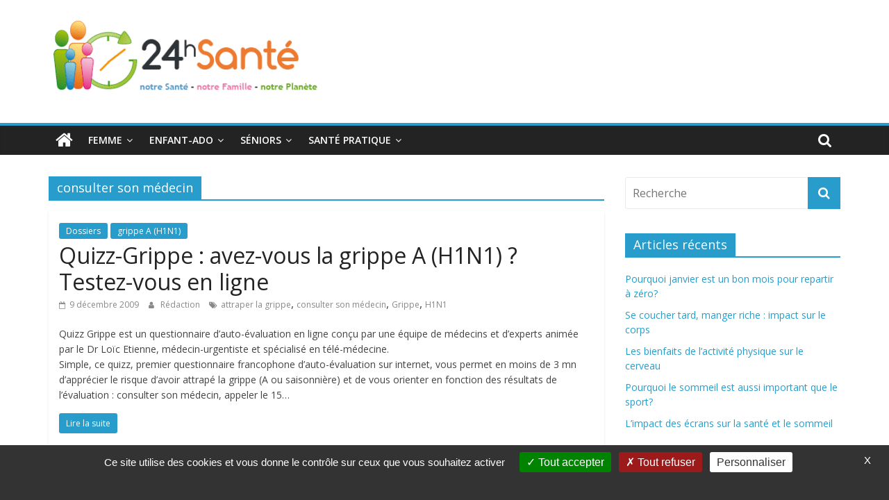

--- FILE ---
content_type: text/html; charset=UTF-8
request_url: https://www.24hsante.com/tag/consulter-son-medecin/
body_size: 9730
content:
<!DOCTYPE html>
<html lang="fr-FR"
	prefix="og: https://ogp.me/ns#" >
<head>
	<meta charset="UTF-8"/>
	<meta name="viewport" content="width=device-width, initial-scale=1">
	<link rel="profile" href="https://gmpg.org/xfn/11"/>
	<title>consulter son médecin | 24h Santé</title>

		<!-- All in One SEO 4.0.18 -->
		<link rel="canonical" href="https://www.24hsante.com/tag/consulter-son-medecin/" />
		<script type="application/ld+json" class="aioseo-schema">
			{"@context":"https:\/\/schema.org","@graph":[{"@type":"WebSite","@id":"https:\/\/www.24hsante.com\/#website","url":"https:\/\/www.24hsante.com\/","name":"24h Sant\u00e9","description":"La sant\u00e9 de toute la famille","publisher":{"@id":"https:\/\/www.24hsante.com\/#organization"}},{"@type":"Organization","@id":"https:\/\/www.24hsante.com\/#organization","name":"24h Sant\u00e9","url":"https:\/\/www.24hsante.com\/","logo":{"@type":"ImageObject","@id":"https:\/\/www.24hsante.com\/#organizationLogo","url":"https:\/\/www.24hsante.com\/wp-content\/uploads\/2019\/04\/logo2-e1677848641727.gif","width":"400","height":"132"},"image":{"@id":"https:\/\/www.24hsante.com\/#organizationLogo"}},{"@type":"BreadcrumbList","@id":"https:\/\/www.24hsante.com\/tag\/consulter-son-medecin\/#breadcrumblist","itemListElement":[{"@type":"ListItem","@id":"https:\/\/www.24hsante.com\/#listItem","position":"1","item":{"@id":"https:\/\/www.24hsante.com\/#item","name":"Accueil","description":"La sant\u00e9 de toute la famille","url":"https:\/\/www.24hsante.com\/"},"nextItem":"https:\/\/www.24hsante.com\/tag\/consulter-son-medecin\/#listItem"},{"@type":"ListItem","@id":"https:\/\/www.24hsante.com\/tag\/consulter-son-medecin\/#listItem","position":"2","item":{"@id":"https:\/\/www.24hsante.com\/tag\/consulter-son-medecin\/#item","name":"consulter son m\u00e9decin","url":"https:\/\/www.24hsante.com\/tag\/consulter-son-medecin\/"},"previousItem":"https:\/\/www.24hsante.com\/#listItem"}]},{"@type":"CollectionPage","@id":"https:\/\/www.24hsante.com\/tag\/consulter-son-medecin\/#collectionpage","url":"https:\/\/www.24hsante.com\/tag\/consulter-son-medecin\/","name":"consulter son m\u00e9decin | 24h Sant\u00e9","inLanguage":"fr-FR","isPartOf":{"@id":"https:\/\/www.24hsante.com\/#website"},"breadcrumb":{"@id":"https:\/\/www.24hsante.com\/tag\/consulter-son-medecin\/#breadcrumblist"}}]}
		</script>
		<!-- All in One SEO -->

<link rel='dns-prefetch' href='//fonts.googleapis.com' />
<link rel='dns-prefetch' href='//s.w.org' />
<link rel="alternate" type="application/rss+xml" title="24h Santé &raquo; Flux" href="https://www.24hsante.com/feed/" />
<link rel="alternate" type="application/rss+xml" title="24h Santé &raquo; Flux des commentaires" href="https://www.24hsante.com/comments/feed/" />
<link rel="alternate" type="application/rss+xml" title="24h Santé &raquo; Flux de l’étiquette consulter son médecin" href="https://www.24hsante.com/tag/consulter-son-medecin/feed/" />
		<script type="text/javascript">
			window._wpemojiSettings = {"baseUrl":"https:\/\/s.w.org\/images\/core\/emoji\/11\/72x72\/","ext":".png","svgUrl":"https:\/\/s.w.org\/images\/core\/emoji\/11\/svg\/","svgExt":".svg","source":{"concatemoji":"https:\/\/www.24hsante.com\/wp-includes\/js\/wp-emoji-release.min.js?ver=335670c8c3d549b7af874c9a39f40cf2"}};
			!function(e,a,t){var n,r,o,i=a.createElement("canvas"),p=i.getContext&&i.getContext("2d");function s(e,t){var a=String.fromCharCode;p.clearRect(0,0,i.width,i.height),p.fillText(a.apply(this,e),0,0);e=i.toDataURL();return p.clearRect(0,0,i.width,i.height),p.fillText(a.apply(this,t),0,0),e===i.toDataURL()}function c(e){var t=a.createElement("script");t.src=e,t.defer=t.type="text/javascript",a.getElementsByTagName("head")[0].appendChild(t)}for(o=Array("flag","emoji"),t.supports={everything:!0,everythingExceptFlag:!0},r=0;r<o.length;r++)t.supports[o[r]]=function(e){if(!p||!p.fillText)return!1;switch(p.textBaseline="top",p.font="600 32px Arial",e){case"flag":return s([55356,56826,55356,56819],[55356,56826,8203,55356,56819])?!1:!s([55356,57332,56128,56423,56128,56418,56128,56421,56128,56430,56128,56423,56128,56447],[55356,57332,8203,56128,56423,8203,56128,56418,8203,56128,56421,8203,56128,56430,8203,56128,56423,8203,56128,56447]);case"emoji":return!s([55358,56760,9792,65039],[55358,56760,8203,9792,65039])}return!1}(o[r]),t.supports.everything=t.supports.everything&&t.supports[o[r]],"flag"!==o[r]&&(t.supports.everythingExceptFlag=t.supports.everythingExceptFlag&&t.supports[o[r]]);t.supports.everythingExceptFlag=t.supports.everythingExceptFlag&&!t.supports.flag,t.DOMReady=!1,t.readyCallback=function(){t.DOMReady=!0},t.supports.everything||(n=function(){t.readyCallback()},a.addEventListener?(a.addEventListener("DOMContentLoaded",n,!1),e.addEventListener("load",n,!1)):(e.attachEvent("onload",n),a.attachEvent("onreadystatechange",function(){"complete"===a.readyState&&t.readyCallback()})),(n=t.source||{}).concatemoji?c(n.concatemoji):n.wpemoji&&n.twemoji&&(c(n.twemoji),c(n.wpemoji)))}(window,document,window._wpemojiSettings);
		</script>
		<style type="text/css">
img.wp-smiley,
img.emoji {
	display: inline !important;
	border: none !important;
	box-shadow: none !important;
	height: 1em !important;
	width: 1em !important;
	margin: 0 .07em !important;
	vertical-align: -0.1em !important;
	background: none !important;
	padding: 0 !important;
}
</style>
<link rel='stylesheet' id='wp-block-library-css'  href='https://www.24hsante.com/wp-includes/css/dist/block-library/style.min.css?ver=335670c8c3d549b7af874c9a39f40cf2' type='text/css' media='all' />
<link rel='stylesheet' id='wp-block-library-theme-css'  href='https://www.24hsante.com/wp-includes/css/dist/block-library/theme.min.css?ver=335670c8c3d549b7af874c9a39f40cf2' type='text/css' media='all' />
<link rel='stylesheet' id='chld_thm_cfg_parent-css'  href='https://www.24hsante.com/wp-content/themes/colormag/style.css?ver=335670c8c3d549b7af874c9a39f40cf2' type='text/css' media='all' />
<link rel='stylesheet' id='colormag_google_fonts-css'  href='//fonts.googleapis.com/css?family=Open+Sans%3A400%2C600&#038;ver=335670c8c3d549b7af874c9a39f40cf2' type='text/css' media='all' />
<link rel='stylesheet' id='colormag_style-css'  href='https://www.24hsante.com/wp-content/themes/colormag-child/style.css?ver=1.3.8.1555602161' type='text/css' media='all' />
<link rel='stylesheet' id='colormag-fontawesome-css'  href='https://www.24hsante.com/wp-content/themes/colormag/fontawesome/css/font-awesome.css?ver=4.2.1' type='text/css' media='all' />
<script type='text/javascript' src='https://www.24hsante.com/wp-includes/js/jquery/jquery.js?ver=1.12.4'></script>
<script type='text/javascript' src='https://www.24hsante.com/wp-includes/js/jquery/jquery-migrate.min.js?ver=1.4.1'></script>
<!--[if lte IE 8]>
<script type='text/javascript' src='https://www.24hsante.com/wp-content/themes/colormag/js/html5shiv.min.js?ver=335670c8c3d549b7af874c9a39f40cf2'></script>
<![endif]-->
<link rel='https://api.w.org/' href='https://www.24hsante.com/wp-json/' />
<link rel="EditURI" type="application/rsd+xml" title="RSD" href="https://www.24hsante.com/xmlrpc.php?rsd" />
<link rel="wlwmanifest" type="application/wlwmanifest+xml" href="https://www.24hsante.com/wp-includes/wlwmanifest.xml" /> 

		<style>
			.no-js img.lazyload { display: none; }
			figure.wp-block-image img.lazyloading { min-width: 150px; }
							.lazyload, .lazyloading { opacity: 0; }
				.lazyloaded {
					opacity: 1;
					transition: opacity 400ms;
					transition-delay: 0ms;
				}
					</style>
		<link rel="icon" href="https://www.24hsante.com/wp-content/uploads/2019/04/logo55.gif" sizes="32x32" />
<link rel="icon" href="https://www.24hsante.com/wp-content/uploads/2019/04/logo55.gif" sizes="192x192" />
<link rel="apple-touch-icon-precomposed" href="https://www.24hsante.com/wp-content/uploads/2019/04/logo55.gif" />
<meta name="msapplication-TileImage" content="https://www.24hsante.com/wp-content/uploads/2019/04/logo55.gif" />
	<meta name="google-site-verification" content="WSxYLwFqudg5wHAs-sgxtJj9Rk6RHhbev6wXciklf2Y" />
</head>

<body data-rsssl=1 class="archive tag tag-consulter-son-medecin tag-583 wp-custom-logo wp-embed-responsive  wide">


<div id="page" class="hfeed site">
	
	
	<header id="masthead" class="site-header clearfix ">
		<div id="header-text-nav-container" class="clearfix">

			
			
			
		<div class="inner-wrap">

			<div id="header-text-nav-wrap" class="clearfix">
				<div id="header-left-section">
											<div id="header-logo-image">
							<a href="https://www.24hsante.com/" class="custom-logo-link" rel="home" itemprop="url"><img width="400" height="132"   alt="24h Santé" itemprop="logo" data-src="https://www.24hsante.com/wp-content/uploads/2019/04/logo2-e1677848641727.gif" class="custom-logo lazyload" src="[data-uri]" /><noscript><img width="400" height="132" src="https://www.24hsante.com/wp-content/uploads/2019/04/logo2-e1677848641727.gif" class="custom-logo" alt="24h Santé" itemprop="logo" /></noscript></a>						</div><!-- #header-logo-image -->
											<div id="header-text" class="screen-reader-text">
													<h3 id="site-title">
								<a href="https://www.24hsante.com/" title="24h Santé" rel="home">24h Santé</a>
							</h3>
																		<p id="site-description">La santé de toute la famille</p>
						<!-- #site-description -->
					</div><!-- #header-text -->
				</div><!-- #header-left-section -->
				<div id="header-right-section">
									</div><!-- #header-right-section -->

			</div><!-- #header-text-nav-wrap -->

		</div><!-- .inner-wrap -->

		
			
			
		<nav id="site-navigation" class="main-navigation clearfix" role="navigation">
			<div class="inner-wrap clearfix">
				
					<div class="home-icon">
						<a href="https://www.24hsante.com/" title="24h Santé"><i class="fa fa-home"></i></a>
					</div>

					
									<div class="search-random-icons-container">
													<div class="top-search-wrap">
								<i class="fa fa-search search-top"></i>
								<div class="search-form-top">
									<form action="https://www.24hsante.com/" class="search-form searchform clearfix" method="get">
   <div class="search-wrap">
      <input type="text" placeholder="Recherche" class="s field" name="s">
      <button class="search-icon" type="submit"></button>
   </div>
</form><!-- .searchform -->								</div>
							</div>
											</div>
				
				<p class="menu-toggle"></p>
				<div class="menu-primary-container"><ul id="menu-menu-principal" class="menu"><li id="menu-item-51596" class="menu-item menu-item-type-taxonomy menu-item-object-category menu-item-has-children menu-item-51596"><a href="https://www.24hsante.com/femme/">Femme</a>
<ul class="sub-menu">
	<li id="menu-item-51548" class="menu-item menu-item-type-taxonomy menu-item-object-category menu-item-51548"><a href="https://www.24hsante.com/sante-femmes/">Santé femme</a></li>
	<li id="menu-item-51595" class="menu-item menu-item-type-taxonomy menu-item-object-category menu-item-51595"><a href="https://www.24hsante.com/bien-etre/">Bien-être</a></li>
	<li id="menu-item-51594" class="menu-item menu-item-type-taxonomy menu-item-object-category menu-item-51594"><a href="https://www.24hsante.com/beaute-bien-etre/">Beauté</a></li>
</ul>
</li>
<li id="menu-item-51549" class="menu-item menu-item-type-taxonomy menu-item-object-category menu-item-has-children menu-item-51549"><a href="https://www.24hsante.com/enfant-ado/">Enfant-ado</a>
<ul class="sub-menu">
	<li id="menu-item-51602" class="menu-item menu-item-type-taxonomy menu-item-object-category menu-item-51602"><a href="https://www.24hsante.com/enfant-ado/bebe/">Santé bébé (0-2 ans)</a></li>
	<li id="menu-item-51599" class="menu-item menu-item-type-taxonomy menu-item-object-category menu-item-51599"><a href="https://www.24hsante.com/enfant-ado/sante-enfants/">Santé enfants</a></li>
	<li id="menu-item-51598" class="menu-item menu-item-type-taxonomy menu-item-object-category menu-item-51598"><a href="https://www.24hsante.com/enfant-ado/sante-adolescents/">Santé ados</a></li>
	<li id="menu-item-51600" class="menu-item menu-item-type-taxonomy menu-item-object-category menu-item-51600"><a href="https://www.24hsante.com/enfant-ado/scolarite/">Scolarité</a></li>
</ul>
</li>
<li id="menu-item-51550" class="menu-item menu-item-type-taxonomy menu-item-object-category menu-item-has-children menu-item-51550"><a href="https://www.24hsante.com/seniors/">Séniors</a>
<ul class="sub-menu">
	<li id="menu-item-51603" class="menu-item menu-item-type-taxonomy menu-item-object-category menu-item-51603"><a href="https://www.24hsante.com/grands-seniors/">Grands séniors</a></li>
</ul>
</li>
<li id="menu-item-51551" class="menu-item menu-item-type-taxonomy menu-item-object-category menu-item-has-children menu-item-51551"><a href="https://www.24hsante.com/ma-sante-pratique/">Santé pratique</a>
<ul class="sub-menu">
	<li id="menu-item-51588" class="menu-item menu-item-type-taxonomy menu-item-object-category menu-item-has-children menu-item-51588"><a href="https://www.24hsante.com/ma-sante-pratique/mes-droits-mes-demarches/">Mes droits, mes démarches</a>
	<ul class="sub-menu">
		<li id="menu-item-51675" class="menu-item menu-item-type-taxonomy menu-item-object-category menu-item-51675"><a href="https://www.24hsante.com/ma-sante-pratique/secu-mutuelles-complementaires/">Sécu, mutuelles&#8230;</a></li>
		<li id="menu-item-51674" class="menu-item menu-item-type-taxonomy menu-item-object-category menu-item-51674"><a href="https://www.24hsante.com/ma-sante-pratique/se-renseigner-s-informer-choisir/">Se renseigner, choisir</a></li>
		<li id="menu-item-51673" class="menu-item menu-item-type-taxonomy menu-item-object-category menu-item-51673"><a href="https://www.24hsante.com/ma-sante-pratique/hopitaux-cliniques/">Hôpitaux, cliniques</a></li>
	</ul>
</li>
	<li id="menu-item-51593" class="menu-item menu-item-type-taxonomy menu-item-object-category menu-item-has-children menu-item-51593"><a href="https://www.24hsante.com/ma-sante-pratique/le-medicament-et-moi/">Le médicament et moi</a>
	<ul class="sub-menu">
		<li id="menu-item-51659" class="menu-item menu-item-type-taxonomy menu-item-object-category menu-item-51659"><a href="https://www.24hsante.com/ma-sante-pratique/le-medicament-et-moi/medicaments-sur-ordonnance/">Médicaments</a></li>
		<li id="menu-item-51657" class="menu-item menu-item-type-taxonomy menu-item-object-category menu-item-51657"><a href="https://www.24hsante.com/ma-sante-pratique/le-medicament-et-moi/automedication/">Automédication</a></li>
		<li id="menu-item-51658" class="menu-item menu-item-type-taxonomy menu-item-object-category menu-item-51658"><a href="https://www.24hsante.com/ma-sante-pratique/le-medicament-et-moi/homeopathie/">Homéopathie</a></li>
	</ul>
</li>
	<li id="menu-item-51597" class="menu-item menu-item-type-taxonomy menu-item-object-category menu-item-51597"><a href="https://www.24hsante.com/ma-sante-pratique/e-sante-sites-appli/">E-santé, sites et applis</a></li>
</ul>
</li>
</ul></div>
			</div>
		</nav>

		
		</div><!-- #header-text-nav-container -->

				



	</header>

		
	<div id="main" class="clearfix">
		<div class="inner-wrap clearfix">

	
	<div id="primary">
		<div id="content" class="clearfix">

			
				<header class="page-header">
               					<h1 class="page-title">
               <span>
						consulter son médecin					</span></h1>
                  									</header><!-- .page-header -->

            <div class="article-container">

   				
   				
   					
<article id="post-2365" class="post-2365 post type-post status-publish format-standard hentry category-mes-dossiers category-grippe-a-h1n1 tag-attraper-la-grippe tag-consulter-son-medecin tag-grippe tag-h1n1">
   
   
   <div class="article-content clearfix">

      
      <div class="above-entry-meta"><span class="cat-links"><a href="https://www.24hsante.com/mes-dossiers/"  rel="category tag">Dossiers</a>&nbsp;<a href="https://www.24hsante.com/grippe-a-h1n1/"  rel="category tag">grippe A (H1N1)</a>&nbsp;</span></div>
      <header class="entry-header">
         <h2 class="entry-title">
            <a href="https://www.24hsante.com/quizz-grippe-avez-vous-la-grippe-a-h1n1-testez-vous-en-ligne/" title="Quizz-Grippe : avez-vous la grippe A (H1N1) ? Testez-vous en ligne">Quizz-Grippe : avez-vous la grippe A (H1N1) ? Testez-vous en ligne</a>
         </h2>
      </header>

      <div class="below-entry-meta">
			<span class="posted-on"><a href="https://www.24hsante.com/quizz-grippe-avez-vous-la-grippe-a-h1n1-testez-vous-en-ligne/" title="9 h 13 min" rel="bookmark"><i class="fa fa-calendar-o"></i> <time class="entry-date published" datetime="2009-12-09T09:13:05+00:00">9 décembre 2009</time><time class="updated" datetime="2020-05-30T18:33:54+00:00">30 mai 2020</time></a></span>
			<span class="byline">
				<span class="author vcard">
					<i class="fa fa-user"></i>
					<a class="url fn n"
					   href="https://www.24hsante.com/author/xor666da/"
					   title="Rédaction">Rédaction					</a>
				</span>
			</span>

			<span class="tag-links"><i class="fa fa-tags"></i><a href="https://www.24hsante.com/tag/attraper-la-grippe/" rel="tag">attraper la grippe</a>, <a href="https://www.24hsante.com/tag/consulter-son-medecin/" rel="tag">consulter son médecin</a>, <a href="https://www.24hsante.com/tag/grippe/" rel="tag">Grippe</a>, <a href="https://www.24hsante.com/tag/h1n1/" rel="tag">H1N1</a></span></div>
      <div class="entry-content clearfix">
         <p>Quizz Grippe est un questionnaire d’auto-évaluation en ligne conçu par une équipe de médecins et d&#8217;experts animée par le Dr Loïc Etienne, médecin-urgentiste et spécialisé en télé-médecine.<br />
Simple, ce quizz, premier questionnaire francophone d&#8217;auto-évaluation sur internet, vous permet en moins de 3 mn d’apprécier le risque d’avoir attrapé la grippe (A ou saisonnière) et de vous orienter en fonction des résultats de l’évaluation : consulter son médecin, appeler le 15…</p>
         <a class="more-link" title="Quizz-Grippe : avez-vous la grippe A (H1N1) ? Testez-vous en ligne" href="https://www.24hsante.com/quizz-grippe-avez-vous-la-grippe-a-h1n1-testez-vous-en-ligne/"><span>Lire la suite</span></a>
      </div>

   </div>

   </article>
   				
            </div>

				

			
		</div><!-- #content -->
	</div><!-- #primary -->

	
<div id="secondary">
			
		<aside id="search-2" class="widget widget_search clearfix"><form action="https://www.24hsante.com/" class="search-form searchform clearfix" method="get">
   <div class="search-wrap">
      <input type="text" placeholder="Recherche" class="s field" name="s">
      <button class="search-icon" type="submit"></button>
   </div>
</form><!-- .searchform --></aside>		<aside id="recent-posts-2" class="widget widget_recent_entries clearfix">		<h3 class="widget-title"><span>Articles récents</span></h3>		<ul>
											<li>
					<a href="https://www.24hsante.com/pourquoi-janvier-est-un-bon-mois-pour-repartir-a-zero/">Pourquoi janvier est un bon mois pour repartir à zéro?</a>
									</li>
											<li>
					<a href="https://www.24hsante.com/se-coucher-tard-manger-riche-impact-sur-le-corps/">Se coucher tard, manger riche : impact sur le corps</a>
									</li>
											<li>
					<a href="https://www.24hsante.com/les-bienfaits-de-lactivite-physique-sur-le-cerveau/">Les bienfaits de l’activité physique sur le cerveau</a>
									</li>
											<li>
					<a href="https://www.24hsante.com/pourquoi-le-sommeil-est-aussi-important-que-le-sport/">Pourquoi le sommeil est aussi important que le sport?</a>
									</li>
											<li>
					<a href="https://www.24hsante.com/limpact-des-ecrans-sur-la-sante-et-le-sommeil/">L’impact des écrans sur la santé et le sommeil</a>
									</li>
					</ul>
		</aside><aside id="tag_cloud-2" class="widget widget_tag_cloud clearfix"><h3 class="widget-title"><span>Étiquettes</span></h3><div class="tagcloud"><a href="https://www.24hsante.com/tag/alcool/" class="tag-cloud-link tag-link-28 tag-link-position-1" style="font-size: 11.5pt;" aria-label="alcool (80 éléments)">alcool</a>
<a href="https://www.24hsante.com/tag/alimentation/" class="tag-cloud-link tag-link-15 tag-link-position-2" style="font-size: 10.882352941176pt;" aria-label="alimentation (74 éléments)">alimentation</a>
<a href="https://www.24hsante.com/tag/allergie/" class="tag-cloud-link tag-link-326 tag-link-position-3" style="font-size: 8.4117647058824pt;" aria-label="allergie (57 éléments)">allergie</a>
<a href="https://www.24hsante.com/tag/allergies/" class="tag-cloud-link tag-link-240 tag-link-position-4" style="font-size: 10.470588235294pt;" aria-label="allergies (71 éléments)">allergies</a>
<a href="https://www.24hsante.com/tag/alzheimer/" class="tag-cloud-link tag-link-226 tag-link-position-5" style="font-size: 14.176470588235pt;" aria-label="Alzheimer (109 éléments)">Alzheimer</a>
<a href="https://www.24hsante.com/tag/assurance-maladie/" class="tag-cloud-link tag-link-236 tag-link-position-6" style="font-size: 9.4411764705882pt;" aria-label="Assurance-maladie (64 éléments)">Assurance-maladie</a>
<a href="https://www.24hsante.com/tag/asthme/" class="tag-cloud-link tag-link-1257 tag-link-position-7" style="font-size: 8.4117647058824pt;" aria-label="asthme (56 éléments)">asthme</a>
<a href="https://www.24hsante.com/tag/beaute/" class="tag-cloud-link tag-link-93 tag-link-position-8" style="font-size: 8.8235294117647pt;" aria-label="beauté (59 éléments)">beauté</a>
<a href="https://www.24hsante.com/tag/bio/" class="tag-cloud-link tag-link-95 tag-link-position-9" style="font-size: 12.735294117647pt;" aria-label="bio (92 éléments)">bio</a>
<a href="https://www.24hsante.com/tag/biodiversite/" class="tag-cloud-link tag-link-1232 tag-link-position-10" style="font-size: 9.8529411764706pt;" aria-label="biodiversité (67 éléments)">biodiversité</a>
<a href="https://www.24hsante.com/tag/bebe/" class="tag-cloud-link tag-link-321 tag-link-position-11" style="font-size: 12.735294117647pt;" aria-label="bébé (0-2 ans) (93 éléments)">bébé (0-2 ans)</a>
<a href="https://www.24hsante.com/tag/campagne/" class="tag-cloud-link tag-link-703 tag-link-position-12" style="font-size: 11.088235294118pt;" aria-label="campagne (76 éléments)">campagne</a>
<a href="https://www.24hsante.com/tag/cancer/" class="tag-cloud-link tag-link-29 tag-link-position-13" style="font-size: 22pt;" aria-label="Cancer (263 éléments)">Cancer</a>
<a href="https://www.24hsante.com/tag/cancer-du-sein/" class="tag-cloud-link tag-link-155 tag-link-position-14" style="font-size: 11.705882352941pt;" aria-label="cancer du sein (83 éléments)">cancer du sein</a>
<a href="https://www.24hsante.com/tag/diabete/" class="tag-cloud-link tag-link-61 tag-link-position-15" style="font-size: 15.411764705882pt;" aria-label="diabète (126 éléments)">diabète</a>
<a href="https://www.24hsante.com/tag/depistage/" class="tag-cloud-link tag-link-1593 tag-link-position-16" style="font-size: 10.264705882353pt;" aria-label="dépistage (70 éléments)">dépistage</a>
<a href="https://www.24hsante.com/tag/enfant/" class="tag-cloud-link tag-link-679 tag-link-position-17" style="font-size: 13.558823529412pt;" aria-label="enfant (101 éléments)">enfant</a>
<a href="https://www.24hsante.com/tag/enfants/" class="tag-cloud-link tag-link-128 tag-link-position-18" style="font-size: 18.294117647059pt;" aria-label="enfants (171 éléments)">enfants</a>
<a href="https://www.24hsante.com/tag/femmes/" class="tag-cloud-link tag-link-905 tag-link-position-19" style="font-size: 9.0294117647059pt;" aria-label="femmes (61 éléments)">femmes</a>
<a href="https://www.24hsante.com/tag/france/" class="tag-cloud-link tag-link-947 tag-link-position-20" style="font-size: 11.5pt;" aria-label="France (80 éléments)">France</a>
<a href="https://www.24hsante.com/tag/francais/" class="tag-cloud-link tag-link-707 tag-link-position-21" style="font-size: 13.558823529412pt;" aria-label="Français (102 éléments)">Français</a>
<a href="https://www.24hsante.com/tag/grippe/" class="tag-cloud-link tag-link-104 tag-link-position-22" style="font-size: 16.852941176471pt;" aria-label="Grippe (148 éléments)">Grippe</a>
<a href="https://www.24hsante.com/tag/grippe-a/" class="tag-cloud-link tag-link-187 tag-link-position-23" style="font-size: 10.676470588235pt;" aria-label="grippe A (73 éléments)">grippe A</a>
<a href="https://www.24hsante.com/tag/grossesse/" class="tag-cloud-link tag-link-306 tag-link-position-24" style="font-size: 14.794117647059pt;" aria-label="grossesse (116 éléments)">grossesse</a>
<a href="https://www.24hsante.com/tag/h1n1/" class="tag-cloud-link tag-link-107 tag-link-position-25" style="font-size: 11.294117647059pt;" aria-label="H1N1 (78 éléments)">H1N1</a>
<a href="https://www.24hsante.com/tag/hopital/" class="tag-cloud-link tag-link-989 tag-link-position-26" style="font-size: 11.705882352941pt;" aria-label="Hôpital (83 éléments)">Hôpital</a>
<a href="https://www.24hsante.com/tag/journee-mondiale/" class="tag-cloud-link tag-link-454 tag-link-position-27" style="font-size: 20.764705882353pt;" aria-label="journée mondiale (227 éléments)">journée mondiale</a>
<a href="https://www.24hsante.com/tag/livre/" class="tag-cloud-link tag-link-333 tag-link-position-28" style="font-size: 11.911764705882pt;" aria-label="livre (85 éléments)">livre</a>
<a href="https://www.24hsante.com/tag/maladie/" class="tag-cloud-link tag-link-2524 tag-link-position-29" style="font-size: 8.6176470588235pt;" aria-label="maladie (58 éléments)">maladie</a>
<a href="https://www.24hsante.com/tag/mediator/" class="tag-cloud-link tag-link-6316 tag-link-position-30" style="font-size: 10.676470588235pt;" aria-label="Mediator (73 éléments)">Mediator</a>
<a href="https://www.24hsante.com/tag/medecins/" class="tag-cloud-link tag-link-2126 tag-link-position-31" style="font-size: 10.264705882353pt;" aria-label="médecins (69 éléments)">médecins</a>
<a href="https://www.24hsante.com/tag/medicament/" class="tag-cloud-link tag-link-11 tag-link-position-32" style="font-size: 16.029411764706pt;" aria-label="médicament (135 éléments)">médicament</a>
<a href="https://www.24hsante.com/tag/medicaments/" class="tag-cloud-link tag-link-606 tag-link-position-33" style="font-size: 22pt;" aria-label="médicaments (261 éléments)">médicaments</a>
<a href="https://www.24hsante.com/tag/obesite/" class="tag-cloud-link tag-link-217 tag-link-position-34" style="font-size: 13.352941176471pt;" aria-label="Obésité (99 éléments)">Obésité</a>
<a href="https://www.24hsante.com/tag/oms/" class="tag-cloud-link tag-link-405 tag-link-position-35" style="font-size: 12.323529411765pt;" aria-label="OMS (88 éléments)">OMS</a>
<a href="https://www.24hsante.com/tag/personnes-agees/" class="tag-cloud-link tag-link-180 tag-link-position-36" style="font-size: 8pt;" aria-label="personnes âgées (54 éléments)">personnes âgées</a>
<a href="https://www.24hsante.com/tag/sante-seniors/" class="tag-cloud-link tag-link-5887 tag-link-position-37" style="font-size: 19.941176470588pt;" aria-label="santé (210 éléments)">santé</a>
<a href="https://www.24hsante.com/tag/sida/" class="tag-cloud-link tag-link-315 tag-link-position-38" style="font-size: 15.617647058824pt;" aria-label="SIDA (127 éléments)">SIDA</a>
<a href="https://www.24hsante.com/tag/sommeil/" class="tag-cloud-link tag-link-298 tag-link-position-39" style="font-size: 12.323529411765pt;" aria-label="sommeil (89 éléments)">sommeil</a>
<a href="https://www.24hsante.com/tag/tabac/" class="tag-cloud-link tag-link-203 tag-link-position-40" style="font-size: 14.794117647059pt;" aria-label="tabac (117 éléments)">tabac</a>
<a href="https://www.24hsante.com/tag/vaccin/" class="tag-cloud-link tag-link-109 tag-link-position-41" style="font-size: 16.852941176471pt;" aria-label="vaccin (146 éléments)">vaccin</a>
<a href="https://www.24hsante.com/tag/vaccination/" class="tag-cloud-link tag-link-439 tag-link-position-42" style="font-size: 11.911764705882pt;" aria-label="vaccination (84 éléments)">vaccination</a>
<a href="https://www.24hsante.com/tag/vaccins/" class="tag-cloud-link tag-link-2073 tag-link-position-43" style="font-size: 8.6176470588235pt;" aria-label="vaccins (58 éléments)">vaccins</a>
<a href="https://www.24hsante.com/tag/vih/" class="tag-cloud-link tag-link-317 tag-link-position-44" style="font-size: 14.382352941176pt;" aria-label="VIH (110 éléments)">VIH</a>
<a href="https://www.24hsante.com/tag/epidemie/" class="tag-cloud-link tag-link-103 tag-link-position-45" style="font-size: 13.147058823529pt;" aria-label="épidémie (97 éléments)">épidémie</a></div>
</aside><aside id="execphp-2" class="widget widget_execphp clearfix">			<div class="execphpwidget">
</div>
		</aside><aside id="colormag_featured_posts_vertical_widget-4" class="widget widget_featured_posts widget_featured_posts_vertical widget_featured_meta clearfix">		<h3 class="widget-title" style="border-bottom-color:#ea1c6b;"><span style="background-color:#ea1c6b;">Seniors</span></h3>								<div class="first-post">			<div class="single-article clearfix">
				<figure><a href="https://www.24hsante.com/les-meilleurs-exercices-pour-les-seniors-afin-de-maintenir-la-force-musculaire-et-lequilibre/" title="Les meilleurs exercices pour les seniors afin de maintenir la force musculaire et l&#8217;équilibre"><img width="390" height="205"   alt="Les meilleurs exercices pour les seniors afin de maintenir la force musculaire et l&#8217;équilibre" title="Les meilleurs exercices pour les seniors afin de maintenir la force musculaire et l&#8217;équilibre" data-src="https://www.24hsante.com/wp-content/uploads/2024/04/2024-04-02_130452-390x205.jpg" class="attachment-colormag-featured-post-medium size-colormag-featured-post-medium wp-post-image lazyload" src="[data-uri]" /><noscript><img width="390" height="205" src="https://www.24hsante.com/wp-content/uploads/2024/04/2024-04-02_130452-390x205.jpg" class="attachment-colormag-featured-post-medium size-colormag-featured-post-medium wp-post-image" alt="Les meilleurs exercices pour les seniors afin de maintenir la force musculaire et l&#8217;équilibre" title="Les meilleurs exercices pour les seniors afin de maintenir la force musculaire et l&#8217;équilibre" /></noscript></a></figure>				<div class="article-content">
					<div class="above-entry-meta"><span class="cat-links"><a href="https://www.24hsante.com/seniors/" style="background:#ea1c6b" rel="category tag">Séniors</a>&nbsp;</span></div>					<h3 class="entry-title">
						<a href="https://www.24hsante.com/les-meilleurs-exercices-pour-les-seniors-afin-de-maintenir-la-force-musculaire-et-lequilibre/" title="Les meilleurs exercices pour les seniors afin de maintenir la force musculaire et l&#8217;équilibre">Les meilleurs exercices pour les seniors afin de maintenir la force musculaire et l&#8217;équilibre</a>
					</h3>
					<div class="below-entry-meta">
						<span class="posted-on"><a href="https://www.24hsante.com/les-meilleurs-exercices-pour-les-seniors-afin-de-maintenir-la-force-musculaire-et-lequilibre/" title="13 h 05 min" rel="bookmark"><i class="fa fa-calendar-o"></i> <time class="entry-date published" datetime="2024-04-02T13:05:50+00:00">2 avril 2024</time><time class="updated" datetime="2024-04-02T13:07:57+00:00">2 avril 2024</time></a></span>						<span class="byline"><span class="author vcard"><i class="fa fa-user"></i><a class="url fn n" href="https://www.24hsante.com/author/xor666da/" title="Rédaction">Rédaction</a></span></span>
											</div>
											<div class="entry-content">
							<p>Chez les séniors, maintenir une bonne force musculaire et un bon équilibre permet de prévenir le risque d&#8217;accident.</p>
						</div>
									</div>

			</div>
			</div>									<div class="following-post">			<div class="single-article clearfix">
				<figure><a href="https://www.24hsante.com/quels-sont-les-differents-types-hebergement-pour-personnes-agees/" title="Quels sont les différents types d&#8217;hébergement pour personnes âgées ?"><img width="130" height="90"   alt="Quels sont les différents types d&#8217;hébergement pour personnes âgées ?" title="Quels sont les différents types d&#8217;hébergement pour personnes âgées ?" data-srcset="https://www.24hsante.com/wp-content/uploads/2023/01/2023-01-20_144252-130x90.jpg 130w, https://www.24hsante.com/wp-content/uploads/2023/01/2023-01-20_144252-392x272.jpg 392w" sizes="(max-width: 130px) 100vw, 130px" data-src="https://www.24hsante.com/wp-content/uploads/2023/01/2023-01-20_144252-130x90.jpg" class="attachment-colormag-featured-post-small size-colormag-featured-post-small wp-post-image lazyload" src="[data-uri]" /><noscript><img width="130" height="90" src="https://www.24hsante.com/wp-content/uploads/2023/01/2023-01-20_144252-130x90.jpg" class="attachment-colormag-featured-post-small size-colormag-featured-post-small wp-post-image" alt="Quels sont les différents types d&#8217;hébergement pour personnes âgées ?" title="Quels sont les différents types d&#8217;hébergement pour personnes âgées ?" srcset="https://www.24hsante.com/wp-content/uploads/2023/01/2023-01-20_144252-130x90.jpg 130w, https://www.24hsante.com/wp-content/uploads/2023/01/2023-01-20_144252-392x272.jpg 392w" sizes="(max-width: 130px) 100vw, 130px" /></noscript></a></figure>				<div class="article-content">
					<div class="above-entry-meta"><span class="cat-links"><a href="https://www.24hsante.com/ma-sante-pratique/se-renseigner-s-informer-choisir/"  rel="category tag">Se renseigner, choisir</a>&nbsp;<a href="https://www.24hsante.com/seniors/" style="background:#ea1c6b" rel="category tag">Séniors</a>&nbsp;</span></div>					<h3 class="entry-title">
						<a href="https://www.24hsante.com/quels-sont-les-differents-types-hebergement-pour-personnes-agees/" title="Quels sont les différents types d&#8217;hébergement pour personnes âgées ?">Quels sont les différents types d&#8217;hébergement pour personnes âgées ?</a>
					</h3>
					<div class="below-entry-meta">
						<span class="posted-on"><a href="https://www.24hsante.com/quels-sont-les-differents-types-hebergement-pour-personnes-agees/" title="11 h 27 min" rel="bookmark"><i class="fa fa-calendar-o"></i> <time class="entry-date published updated" datetime="2024-03-13T11:27:37+00:00">13 mars 2024</time></a></span>						<span class="byline"><span class="author vcard"><i class="fa fa-user"></i><a class="url fn n" href="https://www.24hsante.com/author/xor666da/" title="Rédaction">Rédaction</a></span></span>
											</div>
									</div>

			</div>
															<div class="single-article clearfix">
				<figure><a href="https://www.24hsante.com/comment-entrer-et-sortir-de-la-baignoire-facilement-et-sans-risques/" title="Comment entrer et sortir de la baignoire facilement et sans risques ?"><img width="130" height="90"   alt="Comment entrer et sortir de la baignoire facilement et sans risques ?" title="Comment entrer et sortir de la baignoire facilement et sans risques ?" data-srcset="https://www.24hsante.com/wp-content/uploads/2023/01/baignoire1-130x90.jpg 130w, https://www.24hsante.com/wp-content/uploads/2023/01/baignoire1-392x272.jpg 392w" sizes="(max-width: 130px) 100vw, 130px" data-src="https://www.24hsante.com/wp-content/uploads/2023/01/baignoire1-130x90.jpg" class="attachment-colormag-featured-post-small size-colormag-featured-post-small wp-post-image lazyload" src="[data-uri]" /><noscript><img width="130" height="90" src="https://www.24hsante.com/wp-content/uploads/2023/01/baignoire1-130x90.jpg" class="attachment-colormag-featured-post-small size-colormag-featured-post-small wp-post-image" alt="Comment entrer et sortir de la baignoire facilement et sans risques ?" title="Comment entrer et sortir de la baignoire facilement et sans risques ?" srcset="https://www.24hsante.com/wp-content/uploads/2023/01/baignoire1-130x90.jpg 130w, https://www.24hsante.com/wp-content/uploads/2023/01/baignoire1-392x272.jpg 392w" sizes="(max-width: 130px) 100vw, 130px" /></noscript></a></figure>				<div class="article-content">
					<div class="above-entry-meta"><span class="cat-links"><a href="https://www.24hsante.com/ma-sante-pratique/se-renseigner-s-informer-choisir/"  rel="category tag">Se renseigner, choisir</a>&nbsp;<a href="https://www.24hsante.com/seniors/" style="background:#ea1c6b" rel="category tag">Séniors</a>&nbsp;</span></div>					<h3 class="entry-title">
						<a href="https://www.24hsante.com/comment-entrer-et-sortir-de-la-baignoire-facilement-et-sans-risques/" title="Comment entrer et sortir de la baignoire facilement et sans risques ?">Comment entrer et sortir de la baignoire facilement et sans risques ?</a>
					</h3>
					<div class="below-entry-meta">
						<span class="posted-on"><a href="https://www.24hsante.com/comment-entrer-et-sortir-de-la-baignoire-facilement-et-sans-risques/" title="15 h 02 min" rel="bookmark"><i class="fa fa-calendar-o"></i> <time class="entry-date published updated" datetime="2023-01-10T15:02:54+00:00">10 janvier 2023</time></a></span>						<span class="byline"><span class="author vcard"><i class="fa fa-user"></i><a class="url fn n" href="https://www.24hsante.com/author/xor666da/" title="Rédaction">Rédaction</a></span></span>
											</div>
									</div>

			</div>
															<div class="single-article clearfix">
				<figure><a href="https://www.24hsante.com/senior-8-accessoires-de-salle-de-bains-pour-rester-autonome/" title="Seniors : 8 accessoires de salle de bains pour rester autonome"><img width="130" height="90"   alt="Seniors : 8 accessoires de salle de bains pour rester autonome" title="Seniors : 8 accessoires de salle de bains pour rester autonome" data-srcset="https://www.24hsante.com/wp-content/uploads/2023/01/2023-01-06_104616-130x90.jpg 130w, https://www.24hsante.com/wp-content/uploads/2023/01/2023-01-06_104616-300x208.jpg 300w, https://www.24hsante.com/wp-content/uploads/2023/01/2023-01-06_104616-768x532.jpg 768w, https://www.24hsante.com/wp-content/uploads/2023/01/2023-01-06_104616-392x272.jpg 392w, https://www.24hsante.com/wp-content/uploads/2023/01/2023-01-06_104616.jpg 897w" sizes="(max-width: 130px) 100vw, 130px" data-src="https://www.24hsante.com/wp-content/uploads/2023/01/2023-01-06_104616-130x90.jpg" class="attachment-colormag-featured-post-small size-colormag-featured-post-small wp-post-image lazyload" src="[data-uri]" /><noscript><img width="130" height="90" src="https://www.24hsante.com/wp-content/uploads/2023/01/2023-01-06_104616-130x90.jpg" class="attachment-colormag-featured-post-small size-colormag-featured-post-small wp-post-image" alt="Seniors : 8 accessoires de salle de bains pour rester autonome" title="Seniors : 8 accessoires de salle de bains pour rester autonome" srcset="https://www.24hsante.com/wp-content/uploads/2023/01/2023-01-06_104616-130x90.jpg 130w, https://www.24hsante.com/wp-content/uploads/2023/01/2023-01-06_104616-300x208.jpg 300w, https://www.24hsante.com/wp-content/uploads/2023/01/2023-01-06_104616-768x532.jpg 768w, https://www.24hsante.com/wp-content/uploads/2023/01/2023-01-06_104616-392x272.jpg 392w, https://www.24hsante.com/wp-content/uploads/2023/01/2023-01-06_104616.jpg 897w" sizes="(max-width: 130px) 100vw, 130px" /></noscript></a></figure>				<div class="article-content">
					<div class="above-entry-meta"><span class="cat-links"><a href="https://www.24hsante.com/ma-sante-pratique/se-renseigner-s-informer-choisir/"  rel="category tag">Se renseigner, choisir</a>&nbsp;<a href="https://www.24hsante.com/seniors/" style="background:#ea1c6b" rel="category tag">Séniors</a>&nbsp;</span></div>					<h3 class="entry-title">
						<a href="https://www.24hsante.com/senior-8-accessoires-de-salle-de-bains-pour-rester-autonome/" title="Seniors : 8 accessoires de salle de bains pour rester autonome">Seniors : 8 accessoires de salle de bains pour rester autonome</a>
					</h3>
					<div class="below-entry-meta">
						<span class="posted-on"><a href="https://www.24hsante.com/senior-8-accessoires-de-salle-de-bains-pour-rester-autonome/" title="10 h 47 min" rel="bookmark"><i class="fa fa-calendar-o"></i> <time class="entry-date published" datetime="2023-01-06T10:47:02+00:00">6 janvier 2023</time><time class="updated" datetime="2023-01-06T10:51:28+00:00">6 janvier 2023</time></a></span>						<span class="byline"><span class="author vcard"><i class="fa fa-user"></i><a class="url fn n" href="https://www.24hsante.com/author/xor666da/" title="Rédaction">Rédaction</a></span></span>
											</div>
									</div>

			</div>
															<div class="single-article clearfix">
				<figure><a href="https://www.24hsante.com/souscrire-un-contrat-obseques-apres-75-ans/" title="Faut-il souscrire un contrat obsèques avant 75 ans ?"><img width="130" height="90"   alt="Faut-il souscrire un contrat obsèques avant 75 ans ?" title="Faut-il souscrire un contrat obsèques avant 75 ans ?" data-srcset="https://www.24hsante.com/wp-content/uploads/2022/06/2022-06-20_170507-130x90.jpg 130w, https://www.24hsante.com/wp-content/uploads/2022/06/2022-06-20_170507-392x272.jpg 392w" sizes="(max-width: 130px) 100vw, 130px" data-src="https://www.24hsante.com/wp-content/uploads/2022/06/2022-06-20_170507-130x90.jpg" class="attachment-colormag-featured-post-small size-colormag-featured-post-small wp-post-image lazyload" src="[data-uri]" /><noscript><img width="130" height="90" src="https://www.24hsante.com/wp-content/uploads/2022/06/2022-06-20_170507-130x90.jpg" class="attachment-colormag-featured-post-small size-colormag-featured-post-small wp-post-image" alt="Faut-il souscrire un contrat obsèques avant 75 ans ?" title="Faut-il souscrire un contrat obsèques avant 75 ans ?" srcset="https://www.24hsante.com/wp-content/uploads/2022/06/2022-06-20_170507-130x90.jpg 130w, https://www.24hsante.com/wp-content/uploads/2022/06/2022-06-20_170507-392x272.jpg 392w" sizes="(max-width: 130px) 100vw, 130px" /></noscript></a></figure>				<div class="article-content">
					<div class="above-entry-meta"><span class="cat-links"><a href="https://www.24hsante.com/seniors/" style="background:#ea1c6b" rel="category tag">Séniors</a>&nbsp;</span></div>					<h3 class="entry-title">
						<a href="https://www.24hsante.com/souscrire-un-contrat-obseques-apres-75-ans/" title="Faut-il souscrire un contrat obsèques avant 75 ans ?">Faut-il souscrire un contrat obsèques avant 75 ans ?</a>
					</h3>
					<div class="below-entry-meta">
						<span class="posted-on"><a href="https://www.24hsante.com/souscrire-un-contrat-obseques-apres-75-ans/" title="17 h 18 min" rel="bookmark"><i class="fa fa-calendar-o"></i> <time class="entry-date published" datetime="2022-06-20T17:18:15+00:00">20 juin 2022</time><time class="updated" datetime="2023-03-23T18:52:53+00:00">23 mars 2023</time></a></span>						<span class="byline"><span class="author vcard"><i class="fa fa-user"></i><a class="url fn n" href="https://www.24hsante.com/author/xor666da/" title="Rédaction">Rédaction</a></span></span>
											</div>
									</div>

			</div>
						</div>		</aside><aside id="execphp-4" class="widget widget_execphp clearfix">			<div class="execphpwidget"></div>
		</aside>
	</div>
	

</div><!-- .inner-wrap -->
</div><!-- #main -->




<footer id="colophon" class="clearfix colormag-footer--classic">
	
<div class="footer-widgets-wrapper">
	<div class="inner-wrap">
		<div class="footer-widgets-area clearfix">
         <div class="tg-footer-main-widget">
   			<div class="tg-first-footer-widget">
   				<aside id="media_image-2" class="widget widget_media_image clearfix"><img width="300" height="99"   alt="" style="max-width: 100%; height: auto;" data-src="https://www.24hsante.com/wp-content/uploads/2019/04/logo2-300x99.gif" class="image wp-image-51544  attachment-medium size-medium lazyload" src="[data-uri]" /><noscript><img width="300" height="99" src="https://www.24hsante.com/wp-content/uploads/2019/04/logo2-300x99.gif" class="image wp-image-51544  attachment-medium size-medium" alt="" style="max-width: 100%; height: auto;" /></noscript></aside>   			</div>
         </div>
         <div class="tg-footer-other-widgets">
   			<div class="tg-second-footer-widget">
   				<aside id="pages-2" class="widget widget_pages clearfix"><h3 class="widget-title"><span>En savoir plus</span></h3>		<ul>
			<li class="page_item page-item-1922"><a href="https://www.24hsante.com/mentions-legales/">Mentions légales et vie privée</a></li>
<li class="page_item page-item-7521"><a href="https://www.24hsante.com/publicite-partenariat/">Publicité</a></li>
<li class="page_item page-item-1903"><a href="https://www.24hsante.com/qui-sommes-nous/">Qui sommes-nous ?</a></li>
		</ul>
		</aside>   			</div>
            <div class="tg-third-footer-widget">
                           </div>
            <div class="tg-fourth-footer-widget">
                           </div>
         </div>
		</div>
	</div>
</div>	<div class="footer-socket-wrapper clearfix">
		<div class="inner-wrap">
			<div class="footer-socket-area">
				<div class="footer-socket-right-section">
									</div>

				<div class="footer-socket-left-section">
					<div class="copyright">Copyright &copy; 2026 <a href="https://www.24hsante.com/" title="24h Santé" ><span>24h Santé</span></a>. Tous droits réservés.<br>Theme ColorMag par <a href="https://themegrill.com/themes/colormag" target="_blank" title="ThemeGrill." rel="author"><span>ThemeGrill.</span></a>. Propulsé par <a href="https://wordpress.org" target="_blank" title="WordPress"><span>WordPress</span></a>.</div>				</div>
			</div>
		</div>
	</div>
</footer>

<a href="#masthead" id="scroll-up"><i class="fa fa-chevron-up"></i></a>

</div><!-- #page -->
<script type='text/javascript' src='https://www.24hsante.com/wp-content/plugins/wp-tarteaucitron-js-self-hosted/js/tarteaucitron/tarteaucitron.js?ver=1.0'></script>
<script type='text/javascript' src='https://www.24hsante.com/wp-content/plugins/wp-tarteaucitron-js-self-hosted/js/main.js?ver=1.0'></script>
<script type='text/javascript'>
var tarteaucitronForceLanguage = 'fr';
var tarteaucitronForceExpire = '365';
var tarteaucitronCustomText = {
};;
tarteaucitron.init({
	"privacyUrl" : "",
	"hashtag" : "#tarteaucitron",
	"cookieName" : "tarteaucitron",
	"orientation" : "bottom",
	"groupServices" : true,
	"showAlertSmall" : true,
	"cookieslist" : true,
	"closePopup" : true,
	"showIcon" : true,
	"iconSrc" : "",
	"iconPosition" : "BottomRight",
	"adblocker" : false,
	"DenyAllCta" : true,
	"AcceptAllCta" : true,
	"highPrivacy" : true,
	"handleBrowserDNTRequest" : false,
	"removeCredit" : false,
	"moreInfoLink" : true,
	"useExternalCss" : false,
	"ExternalCssUrl" : "",
	"useExternalJs" : false,
	"cookieDomain" : "",
	"readmoreLink" : "",
	"tarteaucitronForceLanguage" : "fr",
	"tarteaucitronForceExpire" : "365",});
</script>
<script type='text/javascript' src='https://www.24hsante.com/wp-content/plugins/wp-tarteaucitron-js-self-hosted/js/main.js?ver=1.0'></script>
<script type='text/javascript'>
tarteaucitron.user.gtagUa = '###UA-1623472-11###';tarteaucitron.user.gtagMore = function () { /* add here your optionnal gtag() */ };

//Start Services Ads 
// End Services Ads 


//Start Services Analytic 
(tarteaucitron.job = tarteaucitron.job || []).push('gtag');
// End Services Analytic 


//Start Services Api 
// End Services Api 


//Start Services Comment 
// End Services Comment 


//Start Services Social 
// End Services Social 


//Start Services Support 
// End Services Support 


//Start Services Video 
// End Services Video 
</script>
<script type='text/javascript'>
window.lazySizesConfig = window.lazySizesConfig || {};

window.lazySizesConfig.lazyClass    = 'lazyload';
window.lazySizesConfig.loadingClass = 'lazyloading';
window.lazySizesConfig.loadedClass  = 'lazyloaded';

lazySizesConfig.loadMode = 1;
</script>
<script type='text/javascript' src='https://www.24hsante.com/wp-content/plugins/wp-smushit/app/assets/js/smush-lazy-load.min.js?ver=3.3.0'></script>
<script type='text/javascript'>
lazySizes.init();
</script>
<script type='text/javascript' src='https://www.24hsante.com/wp-content/themes/colormag/js/jquery.bxslider.min.js?ver=4.2.10'></script>
<script type='text/javascript' src='https://www.24hsante.com/wp-content/themes/colormag/js/navigation.js?ver=335670c8c3d549b7af874c9a39f40cf2'></script>
<script type='text/javascript' src='https://www.24hsante.com/wp-content/themes/colormag/js/sticky/jquery.sticky.js?ver=20150309'></script>
<script type='text/javascript' src='https://www.24hsante.com/wp-content/themes/colormag/js/fitvids/jquery.fitvids.js?ver=20150311'></script>
<script type='text/javascript' src='https://www.24hsante.com/wp-content/themes/colormag/js/skip-link-focus-fix.js?ver=335670c8c3d549b7af874c9a39f40cf2'></script>
<script type='text/javascript' src='https://www.24hsante.com/wp-content/themes/colormag/js/colormag-custom.js?ver=335670c8c3d549b7af874c9a39f40cf2'></script>
<script type='text/javascript' src='https://www.24hsante.com/wp-includes/js/wp-embed.min.js?ver=335670c8c3d549b7af874c9a39f40cf2'></script>
</body>
</html>
